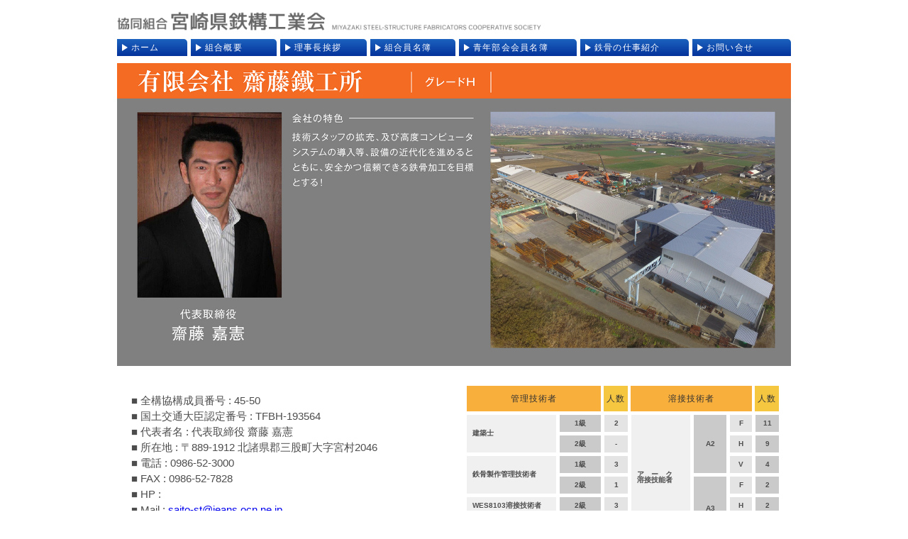

--- FILE ---
content_type: text/html; charset=UTF-8
request_url: http://www.miyatetsu.or.jp/union-member/86
body_size: 10686
content:
<!DOCTYPE html>
<html>

<head>
	<meta charset="UTF-8">
	<title>有限会社 齋藤鐵工所  |  協同組合 宮崎県鉄構工業会</title>
	<link rel="stylesheet" type="text/css" href="http://www.miyatetsu.or.jp/wp-content/themes/gami3/style.css" />

	<link rel='stylesheet' id='contact-form-7-css'  href='http://www.miyatetsu.or.jp/wp-content/plugins/contact-form-7/includes/css/styles.css?ver=4.1' type='text/css' media='all' />
<link rel='stylesheet' id='tablepress-default-css'  href='http://www.miyatetsu.or.jp/wp-content/plugins/tablepress/css/default.min.css?ver=1.5.1' type='text/css' media='all' />
<link rel='stylesheet' id='tablepress-custom-css'  href='http://www.miyatetsu.or.jp/wp-content/tablepress-custom.min.css?ver=12' type='text/css' media='all' />
<link rel='stylesheet' id='colorbox-css'  href='http://www.miyatetsu.or.jp/wp-content/plugins/slideshow-gallery/css/colorbox.css?ver=1.3.19' type='text/css' media='all' />
<link rel='stylesheet' id='slideshow-font-css'  href='http://www.miyatetsu.or.jp/wp-content/plugins/slideshow-gallery/views/default/css/font.css' type='text/css' media='all' />
<script type='text/javascript' src='http://www.miyatetsu.or.jp/wp-includes/js/jquery/jquery.js?ver=1.11.1'></script>
<script type='text/javascript' src='http://www.miyatetsu.or.jp/wp-includes/js/jquery/jquery-migrate.min.js?ver=1.2.1'></script>
<script type='text/javascript' src='http://www.miyatetsu.or.jp/wp-content/plugins/slideshow-gallery/js/gallery.js?ver=1.0'></script>
<script type='text/javascript' src='http://www.miyatetsu.or.jp/wp-content/plugins/slideshow-gallery/js/colorbox.js?ver=1.3.19'></script>
<link rel="EditURI" type="application/rsd+xml" title="RSD" href="http://www.miyatetsu.or.jp/xmlrpc.php?rsd" />
<link rel="wlwmanifest" type="application/wlwmanifest+xml" href="http://www.miyatetsu.or.jp/wp-includes/wlwmanifest.xml" /> 
<link rel='prev' title='株式会社 鎌田建設' href='http://www.miyatetsu.or.jp/union-member/83' />
<link rel='next' title='株式会社 大迫鉄工所' href='http://www.miyatetsu.or.jp/union-member/88' />
<meta name="generator" content="WordPress 4.1.41" />
<link rel='canonical' href='http://www.miyatetsu.or.jp/union-member/86' />
<link rel='shortlink' href='http://www.miyatetsu.or.jp/?p=86' />

		<style media="print" type="text/css">
			div.faq_answer {display: block!important;}
			p.faq_nav {display: none;}
		</style>

	
	<!-- Global site tag (gtag.js) - Google Analytics -->
	<script async src="https://www.googletagmanager.com/gtag/js?id=UA-80191909-20"></script>
	<script>
		window.dataLayer = window.dataLayer || [];

		function gtag() {
			dataLayer.push(arguments);
		}
		gtag('js', new Date());

		gtag('config', 'UA-80191909-20');
	</script>
	<!-- Google Tag Manager -->
	<script>
		(function(w, d, s, l, i) {
			w[l] = w[l] || [];
			w[l].push({
				'gtm.start': new Date().getTime(),
				event: 'gtm.js'
			});
			var f = d.getElementsByTagName(s)[0],
				j = d.createElement(s),
				dl = l != 'dataLayer' ? '&l=' + l : '';
			j.async = true;
			j.src =
				'https://www.googletagmanager.com/gtm.js?id=' + i + dl;
			f.parentNode.insertBefore(j, f);
		})(window, document, 'script', 'dataLayer', 'GTM-KCBTX9K');
	</script>
	<!-- End Google Tag Manager -->


</head>

<body>
	<!-- Google Tag Manager (noscript) -->
	<noscript><iframe src="https://www.googletagmanager.com/ns.html?id=GTM-KCBTX9K" height="0" width="0" style="display:none;visibility:hidden"></iframe></noscript>
	<!-- End Google Tag Manager (noscript) -->
	<header>
		<h1>
			<a href="/"><img src="http://www.miyatetsu.or.jp/wp-content/themes/gami3/images/logo.png"></a>
		</h1>
		<div id="nav">

						<div class="menu-header_nav-container">
				<ul id="menu-header_nav" class="menu">
					<li class="navHome"><a href="/" class="arrow">ホーム</a></li>
					<li class="navAbout"><a href="/about" class="arrow">組合概要</a></li>
					<li class="navGreet"><a href="/greeting" class="arrow">理事長挨拶</a></li>
					<li class="navUnion"><a href="/union" class="arrow">組合員名簿</a></li>
					<li class="navYoung"><a href="/young" class="arrow">青年部会会員名簿</a></li>
					<li class="navWorks"><a href="/what" class="arrow">鉄骨の仕事紹介</a></li>
					<li class="navContact last"><a href="/contact" class="arrow">お問い合せ</a></li>
				</ul>
			</div>

		</div>
	</header>
	<div id="wrapper">

	<div id="primary" class="content-area">
		<main id="main" class="site-main" role="main">

					
<article id="post-86" class="post-86 post type-post status-publish format-standard hentry category-union-member">

    <div class="entry-content">

		
		<div class="center"><a href="http://www.miyatetsu.or.jp/wp-content/uploads/2014/12/miyatetu_8.jpg"><img class="alignnone  wp-image-3724" src="http://www.miyatetsu.or.jp/wp-content/uploads/2014/12/miyatetu_8.jpg" alt="miyatetu" width="1127" height="507" /></a></div>
<div class="left">
<p>■ 全構協構成員番号 : 45-50<br />
■ 国土交通大臣認定番号 : TFBH-193564<br />
■ 代表者名 : 代表取締役 齋藤 嘉憲<br />
■ 所在地 : 〒889-1912 北諸県郡三股町大字宮村2046<br />
■ 電話 : 0986-52-3000<br />
■ FAX : 0986-52-7828<br />
■ HP :<br />
■ Mail : <a href="mailto:saito-st@jeans.ocn.ne.jp" target="_blank">saito-st@jeans.ocn.ne.jp</a><br />
■ 創業 : 昭和53年<br />
■ 資本金 : 1,000万円<br />
■ 年間生産能力 : 6,000t<br />
■ 役員：代表取締役　齋藤 嘉憲<br />
<span style="margin-left: 66px;">取締役会長　齋藤 照憲<br />
<span style="margin-left: 66px;">専務取締役　齋藤 匡博<br />
■ 従業員数 : 32人<br />
■ 営業種目 : 鋼構造物工事業・建築工事業<br />
■ 建築業等の許可 : 宮崎県知事許可(般-3)第7809号</span></span></p>
</div>
<div class="right">
<table id="tablepress-17" class="tablepress tablepress-id-17 company_resource">
<thead>
<tr class="row-1 odd">
	<th colspan="2" class="column-1">管理技術者</th><th class="column-3">人数</th><th colspan="3" class="column-4">溶接技術者</th><th class="column-7">人数</th>
</tr>
</thead>
<tbody>
<tr class="row-2 even">
	<td rowspan="2" class="column-1">建築士</td><td class="column-2">1級</td><td class="column-3">2</td><td rowspan="6" class="column-4">ア　ー　ク<br />
溶接技能者</td><td rowspan="3" class="column-5">A2</td><td class="column-6">F</td><td class="column-7">11</td>
</tr>
<tr class="row-3 odd">
	<td class="column-2">2級</td><td class="column-3">-</td><td class="column-6">H</td><td class="column-7">9</td>
</tr>
<tr class="row-4 even">
	<td rowspan="2" class="column-1">鉄骨製作管理技術者</td><td class="column-2">1級</td><td class="column-3">3</td><td class="column-6">V</td><td class="column-7">4</td>
</tr>
<tr class="row-5 odd">
	<td class="column-2">2級</td><td class="column-3">1</td><td rowspan="3" class="column-5">A3</td><td class="column-6">F</td><td class="column-7">2</td>
</tr>
<tr class="row-6 even">
	<td class="column-1">WES8103溶接技術者</td><td class="column-2">2級</td><td class="column-3">3</td><td class="column-6">H</td><td class="column-7">2</td>
</tr>
<tr class="row-7 odd">
	<td class="column-1">超音波深傷検査技術者<br />
(UD-UT)</td><td class="column-2">ﾚﾍﾞﾙ1</td><td class="column-3">2</td><td class="column-6">V</td><td class="column-7">1</td>
</tr>
<tr class="row-8 even">
	<td rowspan="2" class="column-1">建築鉄骨検査技術者</td><td class="column-2">製品</td><td class="column-3">3</td><td rowspan="6" class="column-4">半　自　動<br />
溶接技能者</td><td rowspan="3" class="column-5">SA2</td><td class="column-6">F</td><td class="column-7">12</td>
</tr>
<tr class="row-9 odd">
	<td class="column-2">超音波</td><td class="column-3">3</td><td class="column-6">H</td><td class="column-7">10</td>
</tr>
<tr class="row-10 even">
	<td colspan="2" class="column-1">建築高力ボルト接合管理者</td><td class="column-3">2</td><td class="column-6">V</td><td class="column-7">6</td>
</tr>
<tr class="row-11 odd">
	<td rowspan="2" class="column-1">AW検定<br />
(工場溶接エンドタブ)</td><td class="column-2">鋼製</td><td class="column-3">4</td><td rowspan="3" class="column-5">SA3</td><td class="column-6">F</td><td class="column-7">6</td>
</tr>
<tr class="row-12 even">
	<td class="column-2">代替</td><td class="column-3">3</td><td class="column-6">H</td><td class="column-7">6</td>
</tr>
<tr class="row-13 odd">
	<td colspan="2" class="column-1">AW検定<br />
(ロボット溶接オペレーター)</td><td class="column-3">4</td><td class="column-6">V</td><td class="column-7">3</td>
</tr>
</tbody>
</table>
</div>
			</div><!-- .entry-content -->
</article><!-- #post-## -->
			
		
		</main><!-- #main -->
	</div><!-- #primary -->

    <div class="miyatetsuInfo">
        <div class="info-area">
			<img src="http://www.miyatetsu.or.jp/wp-content/themes/gami3/images/home_miyatetsuinfo.jpg">
		</div>
        <div class="link-area">
			<p>E-mail: <a href="mailto:info@miyatetsu.or.jp" style="color: #fff;">info@miyatetsu.or.jp</a></p>
			<div class="link-groupe">
				<a href="/contact"><img src="http://www.miyatetsu.or.jp/wp-content/themes/gami3/images/btn_footer_contact.jpg"></a>
				<a href="/imgs/pdf/pamphlet2011-pageAll.pdf" target="_blank"><img src="http://www.miyatetsu.or.jp/wp-content/themes/gami3/images/btn_footer_pdf.jpg"></a>
				<a href="/links"><img src="http://www.miyatetsu.or.jp/wp-content/themes/gami3/images/btn_footer_links.jpg"></a>
			</div>
		</div>
    </div>
    <div class="footerRight">
        <a href="#"><img src="http://www.miyatetsu.or.jp/wp-content/themes/gami3/images/btn_footer_totop.jpg"></a><br />
        <a href="/"><img src="http://www.miyatetsu.or.jp/wp-content/themes/gami3/images/btn_footer_tohome.jpg"></a>
    </div>
</div>
<footer>
    <div class="copyright">Copyright(C)MITAZAKI STEEL-STRUCTURE FABRICATORS COOPERATIVE SOCIETY. All Rights Reserved.</div>
</footer>
<script type='text/javascript' src='http://www.miyatetsu.or.jp/wp-content/plugins/contact-form-7/includes/js/jquery.form.min.js?ver=3.51.0-2014.06.20'></script>
<script type='text/javascript'>
/* <![CDATA[ */
var _wpcf7 = {"loaderUrl":"http:\/\/www.miyatetsu.or.jp\/wp-content\/plugins\/contact-form-7\/images\/ajax-loader.gif","sending":"\u9001\u4fe1\u4e2d ..."};
/* ]]> */
</script>
<script type='text/javascript' src='http://www.miyatetsu.or.jp/wp-content/plugins/contact-form-7/includes/js/scripts.js?ver=4.1'></script>
<script type='text/javascript' src='http://www.miyatetsu.or.jp/wp-includes/js/jquery/ui/effect.min.js?ver=1.11.2'></script>
</body>
</html>


--- FILE ---
content_type: text/css
request_url: http://www.miyatetsu.or.jp/wp-content/themes/gami3/style.css
body_size: 17613
content:
@charset "utf-8";
/*
Theme Name: miyatetsu
Description: For Miyatetsu
Version: 1.0
Author: taishigami
*/

/* ノーマライズ化 */
@import url("css/reset.css");
/* @import url("css/normalize.css"); */


/* 基本 */
body {
    font-family:'GothicMB101Pro','Lucida Grande','Hiragino Kaku Gothic ProN', Meiryo, sans-serif;
    text-align: center;
    background-color: #fff;
    color:#4d4d4d;
}
header {
    clear: both;
    float: center;
}
#wrapper {
    width: 950px;
    margin: 0 auto;
    text-align: left;
}
footer {
    clear: both;
}

a {
    text-decoration: none;
}

/* **********
 * wordpress native
 * ********** */

/* editor */

p {
    display: block;
    margin: 1em 0;
}
strong { font-weight: bold; }
em { font-style: italic; }
blockquote {
    display: block;
    -webkit-margin-before: 1em;
    -webkit-margin-after: 1em;
    -webkit-margin-start: 40px;
    -webkit-margin-end: 40px;
}

/* img */

.aligncenter {
    display: block;
    margin: 0 auto;
}
.alignright { float: right; }
.alignleft { float: left; }

img[class*="wp-image-"],
img[class*="attachment-"] {
    height: auto;
    max-width: 100%;
}

/* clearfix */

.clearfix {
    overflow: hidden;
    zoom: 1;
}
.clearfix:after {
    content: ""
    display: block;
    clear: both;
}

/* **********
 * header
 * ********** */
/* ヘッダー内 */
header h1 {
    width: 950px;
    height: 30px;
    display: block;
    margin: 0 auto;
    padding: 15px 0 10px;
}
header h1 img {
    width: 600px;
    display: block;
}

/* ナビゲーションバー */
#nav {
    font-size: 0.78em;
    color: #ffffff;
    height: 24px;
}
#nav ul {
    width: 950px;
    margin: 0 auto;
    padding: 0;
}
#nav li {
    list-style-type: none;
    float: left;
    padding: 0 5px 0 0;
}
#nav li.last {
    padding-right: 0;
    float: right;
}
#nav li a {
    display: block;
    height: 24px;
    line-height: 25px;
    color: #ffffff;
/*    margin-right: 3px;*/
    background: #ffffff url("./images/nav_off.jpg") repeat-x left top;
    border-top-right-radius: 5px;
    -webkit-border-top-right-radius: 5px;
    -moz-border-radius-topright: 5px;
    text-align: left;
    padding-left: 20px;
    letter-spacing: 0.1em;
}
#nav li a:hover {
    background: #f79300 url("./images/nav_on.jpg") repeat-x left top;
}

.arrow {
    position: relative;
    top: 0;
    left: 0;
    padding-left: 5px;
}
.arrow:before {
    content: "";
    position: absolute;
    top: 7px;
    left: 7px;
    border-top: 5px solid transparent;
    border-bottom: 5px solid transparent;
    border-left: 8px solid #fff;
}

#nav .navHome    {  width: 99px;  }
#nav .navAbout   {  width: 121px;  }
#nav .navGreet   {  width: 122px;  }
#nav .navUnion   {  width: 120px;  }
#nav .navYoung   {  width: 166px;  }
#nav .navWorks   {  width: 153px;  }
#nav .navContact {  width: 139px;  }
#nav img {
    vertical-align:middle;
    margin-right: 5px;
    margin-bottom: 3px;
}
#nav .navText {
    vertical-align: middle;
}

/* **********
 * wrapper
 * ********** */
#header {
    width: 950px;
    margin: 0 auto;
    background-color: #ffffff;
    text-align: left;
}
#header img {
    width: 950px;
}
#contents {
}
#contentsInner {
    width: 950px;
    margin: 10px auto;
}
/* home 左バナー */
.leftBannerGroup{
    width:587px;
    float:left;
}
.leftBannerGroup p{
    margin: 0px;
    border: 0px;
    padding: 0px;
    font-size: 0px;
}
/*
a.leftBanner01{
    display: block;
    background: url('./images/home_banner01_off.jpg') no-repeat;
    width: 293px;
}
a.leftBanner01:hover{
    display: block;
    background: url('./images/home_banner01_on.jpg') no-repeat;
    width: 293px;
}*/

.leftBanner01{
    background: url('./images/home_banner01_on.jpg') no-repeat;
    width: 293px;
    float:left;
}
.leftBanner01 a{
    display: block;
}
.leftBanner01 img{
    border: none;
    width: 293px;
}
.leftBanner01 a:hover{
    background: none;
}
.leftBanner01 a:hover img{
    visibility: hidden;
}
.leftBanner02{
    background: url('./images/home_banner02_on.jpg') no-repeat;
    width: 147px;
    float:left;
}
.leftBanner02 a{
    display: block;
}
.leftBanner02 img{
    border: none;
    width: 147px;
}
.leftBanner02 a:hover{
    background: none;
}
.leftBanner02 a:hover img{
    visibility: hidden;
}
.leftBanner03{
    background: url('./images/home_banner03_on.jpg') no-repeat;
    width: 146px;
    float:left;
}
.leftBanner03 a{
    display: block;
}
.leftBanner03 img{
    border: none;
    width: 146px;
}
.leftBanner03 a:hover{
    background: none;
}
.leftBanner03 a:hover img{
    visibility: hidden;
}
.leftBanner04{
    background: url('./images/home_banner04_on.png') no-repeat;
    width: 293px;
    float:left;
}
.leftBanner04 a{
    display: block;
}
.leftBanner04 img{
    border: none;
    width: 293px;
}
.leftBanner04 a:hover{
    background: none;
}
.leftBanner04 a:hover img{
    visibility: hidden;
}
/* home 右バナー */
.rightBannerGroup {
    float:right;
}
.rightBannerGroup img {
    height: 244px;
    margin-left: 7px;
}
/* 新着情報 */
.news{
    display:block;
    width:587px;
    /*height:200px;*/
    float:left;
    margin: 15px 0px;
    paddind: 5px;
    border: 1px solid rgba(0,0,0,0.3);
}
.news h2.display-posts-title {
    background: url('./images/home_news_title.jpg') no-repeat;
    text-indent: -99999px;
    width:577px;
    height:23px;
    margin:0 auto;
}
/* 全体はoverflowでスクロール表示 余白の調整 */
.news ul.display-posts-listing {
    overflow: auto;
    height: 240px;
    padding: 5px;
    /*border: 1px solid #ccc;*/
}

/* listスタイルの消去 */
.news ul.display-posts-listing li.listing-item {
    background: url('./images/home_news_li.jpg') repeat-x;
    height: 39px;
    list-style-type: none;
    line-height: 3.0;
    font-size: 13px;
    margin: 0 auto;
    width: 577px;
}

/* タイトルの表示位置調整 */
.news ul.display-posts-listing li a.title {
    float: right;
    width: 75%;
    color: #34497b;
}

/* ダッシュは非表示に */
.news ul.display-posts-listing span.excerpt-dash {
    display: none;
}

/* 抜粋部分でクリア→非表示 */
.news ul.display-posts-listing span.excerpt {
    clear: both;
    display: none;
    /*display: block;*/
}

/* 続きを読むをフロート＆ブロック化 */
.news ul.display-posts-listing .excerpt a {
    display: block;
    text-align: right;
}

/* 矢印は非表示 */
.news ul.display-posts-listing span.meta-nav {
    display: none;
}
.news ul.display-posts-listing span.date {
    margin-left: 10px;
}

.news .newsList {
    float: right;
    color: #34497b;
    font-size: 13px;
    padding:0 5px 5px 0;
    letter-spacing: 0.2em;
}

.map {
    display: block;
    float: right;
    margin: 13px 0px 0px;
}

.miyatetsuInfo{
    width: 700px;
    float: left;
	display: flex;
	align-items: end;
    margin: 30px 0 10px;
}
.miyatetsuInfo .info-area,
.miyatetsuInfo .link-area{
    width: 50%;
	padding-left: 8px;
}
.miyatetsuInfo .link-area p{
    background-color: #f37421;
    display: inline-block;
    padding: 4px 16px;
    border-radius: 4px;
    color: #fff;
    margin: 0 0 4px 2px;
	font-size: 14px;
}
.miyatetsuInfo .info-area img{
    width: 100%;
	display: block;
}
.miyatetsuInfo .link-groupe{
    display: flex;
}
.miyatetsuInfo .link-groupe a{
    width: calc(100% / 3);
	display: block;
	padding: 0 2px;
}
.miyatetsuInfo .link-groupe img{
    width: 100%;
	display: block;
}
.footerRight {
    width: 130px;
    float: right;
    margin: 70px 0 10px;
}
/* **********
 * union
 * ********** */
table.tablepress {
    border-collapse: collapse !important;
    border: 5px #2e3192 solid !important;
    font-size: 98%;

}
.tablepress thead{
}

.tablepress thead th {
    background-color: #2e3192 !important;
    color: #ffffff;
    letter-spacing: 0.1em;
    text-align: center;
    border-right: 1px #ffffff solid;
}
.tablepress thead th.column-5 {
    border-right: 0px #ffffff solid;
}
.tablepress tbody{
    border: 5px #2e3192 solid !important;
    font-size: 79%;
}
.tablepress tbody td {
    border: 1px #2e3192 dashed !important;
}
.tablepress tbody td.column-2 {
    text-align:center;
}
.tablepress tbody td.column-3 {
    text-align:center;
}

/* **********
 * union-member
 * ********** */
.category-union-member {
    color: #4d4d4d;
    margin-bottom: 30px;
}
.category-union-member .center {
    text-align:center;
}
.category-union-member .left {
    width:450px;
    float: left;
    margin: 20px 0 100px 20px;
    font-size: 15px;
    font-weight: 400;
    line-height: 1.3;
}

.category-union-member .left p {
    text-align: left;
}

.category-union-member .right {
    width: 450px;
    margin : 20px 12px;
    float: right;
}

.category-union-member .company_resource {
    border-collapse: collapse !important;
    border: 5px #fff solid !important;
    font-size: 98%;
}

.category-union-member .company_resource th {
    background-color: #F9AF3B !important;
    color: #333333;
    letter-spacing: 0.1em;
    text-align: center;
    border-right: 4px #fff solid;
    font-weight:normal;
}
.category-union-member .company_resource th.column-3,
.category-union-member .company_resource th.column-6,
.category-union-member .company_resource th.column-7 {
    width:30px;
    background-color: #F5C740 !important;
    padding: 0 2px;
}

.category-union-member .company_resource td {
    vertical-align:middle;
    line-height: 0.9;
    background-color: #FFFFFF;
    border: 5px #fff solid !important;
    font-size: 80%;
}
.category-union-member .company_resource td.column-1 {
    background-color: #F0F0F0;
    width:110px;
}

.category-union-member .company_resource td.column-4 {
    background-color: #F0F0F0;
}
.category-union-member .company_resource td.column-2,
.category-union-member .company_resource td.column-5,
.category-union-member .company_resource td.column-7 {
    text-align: center;
    background-color: #CACACA;
}
.category-union-member .company_resource td.column-3,
.category-union-member .company_resource td.column-6 {
    text-align: center;
    background-color: #E4E4E4;
}



/* **********
 * content
 * ********** */
.entry-content .title {
    margin: 50px auto;
    text-align: center;
}
.entry-content .btn {
    padding: 20px 260px 15px;
    width: 438px;
}
.entry-content .btn_interview_shinjin{
    background: url('./images/interview_shinjin_on.jpg') no-repeat;
    width: 214px;
    float:left;
    margin-right: 10px;
}
.entry-content .btn_interview_shinjin a{
    display: block;
}
.entry-content .btn_interview_shinjin img{
    border: none;
    width: 214px;
}
.entry-content .btn_interview_shinjin a:hover{
    background: none;
}
.entry-content .btn_interview_shinjin a:hover img{
    visibility: hidden;
}

.entry-content .btn_interview_senpai{
    background: url('./images/interview_senpai_on.jpg') no-repeat;
    width: 214px;
    float:left;
}
.entry-content .btn_interview_senpai a{
    display: block;
}
.entry-content .btn_interview_senpai img{
    border: none;
    width: 214px;
}
.entry-content .btn_interview_senpai a:hover{
    background: none;
}
.entry-content .btn_interview_senpai a:hover img{
    visibility: hidden;
}

.entry-content .about th {
    font-size: 15px;
    font-weight: normal;
    padding: 3px 3px 3px 10px;
    text-align: left;
}
.entry-content .about td {
    font-size: 15px;
    font-weight: normal;
    padding: 8px 8px 8px 10px;
    text-align: left;
}
.entry-content .about td.column-1 {
    width: 110px;
    text-align: center;
}
.entry-content .about td.column-2 {
    text-align: left;
}
.entry-content h4.title {
    text-align: left;
    font-size: 150%;
    font-weight: normal;
    color: #2e3192;
    margin: 3px;
    letter-spacing: 2px;
}

h1.entry-title {
    text-align: left;
    font-size: 150%;
    font-weight: normal;
    color: #2e3192;
    margin: 30px 0;
    letter-spacing: 2px;
}

div.post  {
    padding: 10px 10px 20px;
}
div.post h2.entry-title {
    font-size: 120%;

}
div.post .post_body {
    margin:10px;
}

.entry-content .qualification th {
    font-size: 15px;
    font-weight: normal;
    padding: 3px 3px 3px 10px;
    text-align: left;
}

.entry-content .qualification th.column-1 {
    width: 200px;
}
.entry-content .qualification th.column-2 {
    width: 90px;
}
.entry-content .qualification th.column-3 {
    width: 120px;
}
.entry-content .qualification th.column-4 {
    width: 255px;
}
.entry-content .qualification td {
    font-size: 14px;
    font-weight: normal;
    padding: 20px 8px 20px 10px;
    text-align: left;
    vertical-align: middle;
}

.entry-content .qualification td.column-1 {
    text-align: center;
    font-size: 150%;
    font-weight: normal;
    color: #2e3192;
    margin: 3px;
}
.entry-content .qualification td span.blue {
    color: #2e3192;
}
.entry-content .qualification td span.red {
    color: #ed1c24;
}
.entry-content .qualification td span.link-title {
    color: #f7931e;
    font-size: 50%;
}

.entry-content a.btn {
    background: #F9C88F;
    -moz-border-radius: 4px;
    -webkit-border-radius: 4px;
    color: #fff;
    width: 168px;
    padding: 10px 15px;
    font-size: 80%;
    display: block;
    text-align:center;
}
.entry-content a.btn:hover {
    background: #F5921E;

}

.entry-content .greeting {
    background: url('./images/background_greeting.jpg') no-repeat;
    height:905px;
    width:950px;
}
.entry-content .greeting .image-top {
    padding: 28px;
    width: 260px;
    float:left;
}
.entry-content .greeting .text {
    font-family: "ヒラギノ明朝 ProN W6", "HiraMinProN-W6", "HG明朝E", "ＭＳ Ｐ明朝", "MS PMincho", "MS 明朝", serif;
    float:right;
    width: 550px;
    padding: 36px;
}
.entry-content .greeting .text-title {
    text-align: center;
    font-size: 150%;
    padding: 30px;
}
.entry-content .greeting .text-content {
    font-size: 90%;
    line-height: 1.2;
}
.entry-content h5.title {
    width: 940px;
    height: 35px;
    background-color: #2E3191;
    color: #f7931e;
    text-align: left;
    vertical-align: middle;
    font-size: 25px;
    margin: 8px 0;
    padding: 10px 0 0 10px;
    font-weight: normal;
    letter-spacing: 3px;
}
.entry-content h5.title .koutei {
    color: #fff;
    font-size: 16px;
}
.entry-content p {
    font-size: 15px;
    padding-bottom: 10px;
    line-height: 22px;
}
.entry-content p.point {
    background: url('./images/what_point.png') no-repeat;
    font-size:14px;
    line-height: 20px;
    background-position: 10px 20px;
    padding: 12px 15px 14px 125px;
    border: 1px #F5921E dashed;
}
.entry-content ul.koutei {
    overflow: hidden;
    padding-top: 30px;
    border: 1px #2e3192 solid;
    list-style-type: none;
}

.entry-content .what-img {
    position: relative;
    float:left;
    padding: 10px 10px 15px 14px;
}
.entry-content .sekkei .what-img,
.entry-content .kansei .what-img {
    padding: 10px 10px 15px 80px;
}
.entry-content .kumitate .what-img {
    padding: 30px 10px 15px 18px;
}
.entry-content .kumitate .what-img {
    padding: 30px 10px 15px 18px;
}
.entry-content .yousetsu .what-img {
    padding: 30px 5px 15px;
}
.entry-content .sabidometosou .what-img {
    padding: 30px 10px 15px 80px;
}
.entry-content .hannyuu .what-img {
    padding: 10px 28px 15px;
}

.entry-content .what-yajirushi{
    background: url('./images/what_yajirushi.jpg') no-repeat;
    position: absolute;
    width: 163px;
    color: #fff;
    height: 26px;
    line-height: 2.3;
    padding-left: 5px;
    letter-spacing: 2px;
    font-size: 14px;
    margin-left: 15px;
}

.entry-content .what-img .what-yajirushi{
    background: url('./images/what_yajirushi.jpg') no-repeat;
    position: absolute;
    top: -16px;
    left: 13px;
    width: 163px;
    color: #fff;
    height: 26px;
    line-height: 2.3;
    padding-left: 5px;
    letter-spacing: 2px;
    font-size: 14px;
    margin:0;
}

.entry-content .yousetsu .what-yajirushi {
    margin-left: 5px;
}
.entry-content .sabidometosou .what-yajirushi {
    margin-left: 79px;
}

.entry-content .contact-form {
    padding: 12px 38px 12px;
    line-height: 1.7;
    color: #4d4d4d;
    font-weight: bold;
}
.entry-content table {
    padding: 12px 38px 12px;
    line-height: 1.7;
    color: #4d4d4d;
    font-weight: bold;
    border: 1px solid rgba(0,0,0,0.3);
}
.entry-content .contact-form th {
    width: 200px;
    padding-left: 20px;
    vertical-align: middle;
    font-size: 15px;
    border: 1px solid rgba(0,0,0,0.3);
    background: #F3ECD7;
}
.entry-content .contact-form th .red {
    color: #e50012;
}
.entry-content .contact-form td {
    width: 700px;
    border: 1px solid rgba(0,0,0,0.3);
}
.entry-content .contact-form td textarea {
    width: 80%;
    margin: 7px;
}
.entry-content .contact-form td input[type=text] {
    width: 80%;
    height: 30px;
    margin: 7px;
}
.entry-content .contact-form td input.half {
    width: 40%;
    height: 30px;
    margin: 7px;
}
.entry-content .contact-form p {
    text-align: center;
}
.entry-content .contact-form p.left {
    font-size: 14px;
    text-align: left;
    font-weight: normal;
}
.entry-content .contact-form p .red {
    color: #e50012;
}
.entry-content .contact-form .wpcf7-submit {
    width: 100px;
    font-size: 15px;
    background-color: #DEDEDF;
}
article.post {
    /*padding: 10px;*/
}

#faq-block h5 {
    padding-top: 30px;
}

article.news{
    border-style: none;
}

/* **********
 * footer
 * ********** */
/* フッター */
footer {
    /*width: 950px;*/
    height: 30px;
    font-weight: normal;
    font-size: 80%;
    margin: 0 auto;
    color: #fff;
    background-color: #333333;
    padding-top: 20px;
}


--- FILE ---
content_type: text/css
request_url: http://www.miyatetsu.or.jp/wp-content/tablepress-custom.min.css?ver=12
body_size: 172
content:
header h1.entry-title{display:none}div.entry-content{width:950px;margin:0 auto;padding-top:10px}thead{text-align:center;font-size:12px}tbody{text-align:left;font-size:13px}